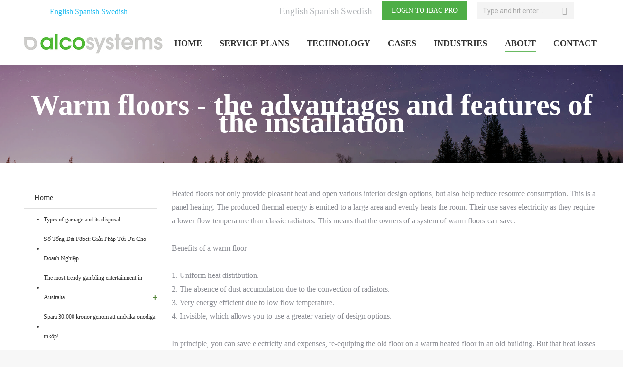

--- FILE ---
content_type: text/html; charset=utf-8
request_url: http://alcosystems.se/wp-content/pages/teplye_poly_preimuschestva_i_osobennosti_montagha.html
body_size: 14898
content:
<html data-lt-installed="true"><!--[if !(IE 6) | !(IE 7) | !(IE 8)  ]><!--><!--<![endif]--><head>
  <meta charset="UTF-8">
  <meta name="viewport" content="width=device-width, initial-scale=1, maximum-scale=1, user-scalable=0">
  <meta name="theme-color" content="#4eae46">
  <link rel="profile" href="https://gmpg.org/xfn/11">
  <script type="text/javascript">
  if (/Android|webOS|iPhone|iPad|iPod|BlackBerry|IEMobile|Opera Mini/i.test(navigator.userAgent)) {
                  var originalAddEventListener = EventTarget.prototype.addEventListener,
                      oldWidth = window.innerWidth;
  
                  EventTarget.prototype.addEventListener = function (eventName, eventHandler, useCapture) {
                      if (eventName === "resize") {
                          originalAddEventListener.call(this, eventName, function (event) {
                              if (oldWidth === window.innerWidth) {
                                  return;
                              }
                              else if (oldWidth !== window.innerWidth) {
                                  oldWidth = window.innerWidth;
                              }
                              if (eventHandler.handleEvent) {
                                  eventHandler.handleEvent.call(this, event);
                              }
                              else {
                                  eventHandler.call(this, event);
                              };
                          }, useCapture);
                      }
                      else {
                          originalAddEventListener.call(this, eventName, eventHandler, useCapture);
                      };
                  };
              };
  </script>
  <title>Warm floors - the advantages and features of the installation</title>
  <link rel="dns-prefetch" href="//fonts.googleapis.com">
  <link rel="dns-prefetch" href="//s.w.org">
  <script type="text/javascript">
  window._wpemojiSettings = {"baseUrl":"https:\/\/s.w.org\/images\/core\/emoji\/12.0.0-1\/72x72\/","ext":".png","svgUrl":"https:\/\/s.w.org\/images\/core\/emoji\/12.0.0-1\/svg\/","svgExt":".svg","source":{"concatemoji":"https:\/\/alcosystems.se\/wp-includes\/js\/wp-emoji-release.min.js?ver=5.3.6"}};
  			!function(e,a,t){var r,n,o,i,p=a.createElement("canvas"),s=p.getContext&&p.getContext("2d");function c(e,t){var a=String.fromCharCode;s.clearRect(0,0,p.width,p.height),s.fillText(a.apply(this,e),0,0);var r=p.toDataURL();return s.clearRect(0,0,p.width,p.height),s.fillText(a.apply(this,t),0,0),r===p.toDataURL()}function l(e){if(!s||!s.fillText)return!1;switch(s.textBaseline="top",s.font="600 32px Arial",e){case"flag":return!c([127987,65039,8205,9895,65039],[127987,65039,8203,9895,65039])&&(!c([55356,56826,55356,56819],[55356,56826,8203,55356,56819])&&!c([55356,57332,56128,56423,56128,56418,56128,56421,56128,56430,56128,56423,56128,56447],[55356,57332,8203,56128,56423,8203,56128,56418,8203,56128,56421,8203,56128,56430,8203,56128,56423,8203,56128,56447]));case"emoji":return!c([55357,56424,55356,57342,8205,55358,56605,8205,55357,56424,55356,57340],[55357,56424,55356,57342,8203,55358,56605,8203,55357,56424,55356,57340])}return!1}function d(e){var t=a.createElement("script");t.src=https://alcosystems.se/e,t.defer=t.type="text/javascript",a.getElementsByTagName("head")[0].appendChild(t)}for(i=Array("flag","emoji"),t.supports={everything:!0,everythingExceptFlag:!0},o=0;o<i.length;o++)t.supports[i[o]]=l(i[o]),t.supports.everything=t.supports.everything&&t.supports[i[o]],"flag"!==i[o]&&(t.supports.everythingExceptFlag=t.supports.everythingExceptFlag&&t.supports[i[o]]);t.supports.everythingExceptFlag=t.supports.everythingExceptFlag&&!t.supports.flag,t.DOMReady=!1,t.readyCallback=function(){t.DOMReady=!0},t.supports.everything||(n=function(){t.readyCallback()},a.addEventListener?(a.addEventListener("DOMContentLoaded",n,!1),e.addEventListener("load",n,!1)):(e.attachEvent("onload",n),a.attachEvent("onreadystatechange",function(){"complete"===a.readyState&&t.readyCallback()})),(r=t.source||{}).concatemoji?d(r.concatemoji):r.wpemoji&&r.twemoji&&(d(r.twemoji),d(r.wpemoji)))}(window,document,window._wpemojiSettings);
  </script>
  <style type="text/css">
  img.wp-smiley,
  img.emoji {
  	display: inline !important;
  	border: none !important;
  	box-shadow: none !important;
  	height: 1em !important;
  	width: 1em !important;
  	margin: 0 .07em !important;
  	vertical-align: -0.1em !important;
  	background: none !important;
  	padding: 0 !important;
  }
  </style>
  <link rel="stylesheet" id="gtranslate-style-css" href="https://alcosystems.se/wp-content/plugins/gtranslate/gtranslate-style24.css?ver=5.3.6" type="text/css" media="all">
  <link rel="stylesheet" id="contact-form-7-css" href="https://alcosystems.se/wp-content/plugins/contact-form-7/includes/css/styles.css?ver=5.1.7" type="text/css" media="all">
  <link rel="stylesheet" id="rs-plugin-settings-css" href="https://alcosystems.se/wp-content/plugins/revslider/public/assets/css/rs6.css?ver=6.1.7" type="text/css" media="all">
  <style id="rs-plugin-settings-inline-css" type="text/css">
  #rs-demo-id {}
  </style>
  <link rel="stylesheet" id="uaf_client_css-css" href="https://alcosystems.se/wp-content/uploads/useanyfont/uaf.css?ver=1612275659" type="text/css" media="all">
  <link rel="stylesheet" id="js_composer_front-css" href="https://alcosystems.se/wp-content/plugins/js_composer/assets/css/js_composer.min.css?ver=6.1" type="text/css" media="all">
  <link rel="stylesheet" id="dt-web-fonts-css" href="https://fonts.googleapis.com/css?family=Roboto:400,500,600,700|Roboto+Condensed:400,600,700" type="text/css" media="all">
  <link rel="stylesheet" id="dt-main-css" href="https://alcosystems.se/wp-content/themes/dt-the7/css/main.min.css?ver=8.3.0" type="text/css" media="all">
  <style id="dt-main-inline-css" type="text/css">
  body #load {
    display: block;
    height: 100%;
    overflow: hidden;
    position: fixed;
    width: 100%;
    z-index: 9901;
    opacity: 1;
    visibility: visible;
    -webkit-transition: all .35s ease-out;
    transition: all .35s ease-out;
  }
  .load-wrap {
    width: 100%;
    height: 100%;
    background-position: center center;
    background-repeat: no-repeat;
    text-align: center;
  }
  .load-wrap > svg {
    position: absolute;
    top: 50%;
    left: 50%;
    -ms-transform: translate(-50%,-50%);
    -webkit-transform: translate(-50%,-50%);
    transform: translate(-50%,-50%);
  }
  #load {
    background-color: #ffffff;
  }
  .uil-default rect:not(.bk) {
    fill: rgba(51,51,51,0.25);
  }
  .uil-ring > path {
    fill: rgba(51,51,51,0.25);
  }
  .ring-loader .circle {
    fill: rgba(51,51,51,0.25);
  }
  .ring-loader .moving-circle {
    fill: #333333;
  }
  .uil-hourglass .glass {
    stroke: #333333;
  }
  .uil-hourglass .sand {
    fill: rgba(51,51,51,0.25);
  }
  .spinner-loader .load-wrap {
    background-image: url("https://alcosystems.se/data:image/svg+xml,%3Csvg width='75px' height='75px' xmlns='http://www.w3.org/2000/svg' viewBox='0 0 100 100' preserveAspectRatio='xMidYMid' class='uil-default'%3E%3Crect x='0' y='0' width='100' height='100' fill='none' class='bk'%3E%3C/rect%3E%3Crect  x='46.5' y='40' width='7' height='20' rx='5' ry='5' fill='rgba%2851%2C51%2C51%2C0.25%29' transform='rotate(0 50 50) translate(0 -30)'%3E  %3Canimate attributeName='opacity' from='1' to='0' dur='1s' begin='0s' repeatCount='indefinite'/%3E%3C/rect%3E%3Crect  x='46.5' y='40' width='7' height='20' rx='5' ry='5' fill='rgba%2851%2C51%2C51%2C0.25%29' transform='rotate(30 50 50) translate(0 -30)'%3E  %3Canimate attributeName='opacity' from='1' to='0' dur='1s' begin='0.08333333333333333s' repeatCount='indefinite'/%3E%3C/rect%3E%3Crect  x='46.5' y='40' width='7' height='20' rx='5' ry='5' fill='rgba%2851%2C51%2C51%2C0.25%29' transform='rotate(60 50 50) translate(0 -30)'%3E  %3Canimate attributeName='opacity' from='1' to='0' dur='1s' begin='0.16666666666666666s' repeatCount='indefinite'/%3E%3C/rect%3E%3Crect  x='46.5' y='40' width='7' height='20' rx='5' ry='5' fill='rgba%2851%2C51%2C51%2C0.25%29' transform='rotate(90 50 50) translate(0 -30)'%3E  %3Canimate attributeName='opacity' from='1' to='0' dur='1s' begin='0.25s' repeatCount='indefinite'/%3E%3C/rect%3E%3Crect  x='46.5' y='40' width='7' height='20' rx='5' ry='5' fill='rgba%2851%2C51%2C51%2C0.25%29' transform='rotate(120 50 50) translate(0 -30)'%3E  %3Canimate attributeName='opacity' from='1' to='0' dur='1s' begin='0.3333333333333333s' repeatCount='indefinite'/%3E%3C/rect%3E%3Crect  x='46.5' y='40' width='7' height='20' rx='5' ry='5' fill='rgba%2851%2C51%2C51%2C0.25%29' transform='rotate(150 50 50) translate(0 -30)'%3E  %3Canimate attributeName='opacity' from='1' to='0' dur='1s' begin='0.4166666666666667s' repeatCount='indefinite'/%3E%3C/rect%3E%3Crect  x='46.5' y='40' width='7' height='20' rx='5' ry='5' fill='rgba%2851%2C51%2C51%2C0.25%29' transform='rotate(180 50 50) translate(0 -30)'%3E  %3Canimate attributeName='opacity' from='1' to='0' dur='1s' begin='0.5s' repeatCount='indefinite'/%3E%3C/rect%3E%3Crect  x='46.5' y='40' width='7' height='20' rx='5' ry='5' fill='rgba%2851%2C51%2C51%2C0.25%29' transform='rotate(210 50 50) translate(0 -30)'%3E  %3Canimate attributeName='opacity' from='1' to='0' dur='1s' begin='0.5833333333333334s' repeatCount='indefinite'/%3E%3C/rect%3E%3Crect  x='46.5' y='40' width='7' height='20' rx='5' ry='5' fill='rgba%2851%2C51%2C51%2C0.25%29' transform='rotate(240 50 50) translate(0 -30)'%3E  %3Canimate attributeName='opacity' from='1' to='0' dur='1s' begin='0.6666666666666666s' repeatCount='indefinite'/%3E%3C/rect%3E%3Crect  x='46.5' y='40' width='7' height='20' rx='5' ry='5' fill='rgba%2851%2C51%2C51%2C0.25%29' transform='rotate(270 50 50) translate(0 -30)'%3E  %3Canimate attributeName='opacity' from='1' to='0' dur='1s' begin='0.75s' repeatCount='indefinite'/%3E%3C/rect%3E%3Crect  x='46.5' y='40' width='7' height='20' rx='5' ry='5' fill='rgba%2851%2C51%2C51%2C0.25%29' transform='rotate(300 50 50) translate(0 -30)'%3E  %3Canimate attributeName='opacity' from='1' to='0' dur='1s' begin='0.8333333333333334s' repeatCount='indefinite'/%3E%3C/rect%3E%3Crect  x='46.5' y='40' width='7' height='20' rx='5' ry='5' fill='rgba%2851%2C51%2C51%2C0.25%29' transform='rotate(330 50 50) translate(0 -30)'%3E  %3Canimate attributeName='opacity' from='1' to='0' dur='1s' begin='0.9166666666666666s' repeatCount='indefinite'/%3E%3C/rect%3E%3C/svg%3E");
  }
  .ring-loader .load-wrap {
    background-image: url("https://alcosystems.se/data:image/svg+xml,%3Csvg xmlns='http://www.w3.org/2000/svg' viewBox='0 0 32 32' width='72' height='72' fill='rgba%2851%2C51%2C51%2C0.25%29'%3E   %3Cpath opacity='.25' d='M16 0 A16 16 0 0 0 16 32 A16 16 0 0 0 16 0 M16 4 A12 12 0 0 1 16 28 A12 12 0 0 1 16 4'/%3E   %3Cpath d='M16 0 A16 16 0 0 1 32 16 L28 16 A12 12 0 0 0 16 4z'%3E     %3CanimateTransform attributeName='transform' type='rotate' from='0 16 16' to='360 16 16' dur='0.8s' repeatCount='indefinite' /%3E   %3C/path%3E %3C/svg%3E");
  }
  .hourglass-loader .load-wrap {
    background-image: url("https://alcosystems.se/data:image/svg+xml,%3Csvg xmlns='http://www.w3.org/2000/svg' viewBox='0 0 32 32' width='72' height='72' fill='rgba%2851%2C51%2C51%2C0.25%29'%3E   %3Cpath transform='translate(2)' d='M0 12 V20 H4 V12z'%3E      %3Canimate attributeName='d' values='M0 12 V20 H4 V12z; M0 4 V28 H4 V4z; M0 12 V20 H4 V12z; M0 12 V20 H4 V12z' dur='1.2s' repeatCount='indefinite' begin='0' keytimes='0;.2;.5;1' keySplines='0.2 0.2 0.4 0.8;0.2 0.6 0.4 0.8;0.2 0.8 0.4 0.8' calcMode='spline'  /%3E   %3C/path%3E   %3Cpath transform='translate(8)' d='M0 12 V20 H4 V12z'%3E     %3Canimate attributeName='d' values='M0 12 V20 H4 V12z; M0 4 V28 H4 V4z; M0 12 V20 H4 V12z; M0 12 V20 H4 V12z' dur='1.2s' repeatCount='indefinite' begin='0.2' keytimes='0;.2;.5;1' keySplines='0.2 0.2 0.4 0.8;0.2 0.6 0.4 0.8;0.2 0.8 0.4 0.8' calcMode='spline'  /%3E   %3C/path%3E   %3Cpath transform='translate(14)' d='M0 12 V20 H4 V12z'%3E     %3Canimate attributeName='d' values='M0 12 V20 H4 V12z; M0 4 V28 H4 V4z; M0 12 V20 H4 V12z; M0 12 V20 H4 V12z' dur='1.2s' repeatCount='indefinite' begin='0.4' keytimes='0;.2;.5;1' keySplines='0.2 0.2 0.4 0.8;0.2 0.6 0.4 0.8;0.2 0.8 0.4 0.8' calcMode='spline' /%3E   %3C/path%3E   %3Cpath transform='translate(20)' d='M0 12 V20 H4 V12z'%3E     %3Canimate attributeName='d' values='M0 12 V20 H4 V12z; M0 4 V28 H4 V4z; M0 12 V20 H4 V12z; M0 12 V20 H4 V12z' dur='1.2s' repeatCount='indefinite' begin='0.6' keytimes='0;.2;.5;1' keySplines='0.2 0.2 0.4 0.8;0.2 0.6 0.4 0.8;0.2 0.8 0.4 0.8' calcMode='spline' /%3E   %3C/path%3E   %3Cpath transform='translate(26)' d='M0 12 V20 H4 V12z'%3E     %3Canimate attributeName='d' values='M0 12 V20 H4 V12z; M0 4 V28 H4 V4z; M0 12 V20 H4 V12z; M0 12 V20 H4 V12z' dur='1.2s' repeatCount='indefinite' begin='0.8' keytimes='0;.2;.5;1' keySplines='0.2 0.2 0.4 0.8;0.2 0.6 0.4 0.8;0.2 0.8 0.4 0.8' calcMode='spline' /%3E   %3C/path%3E %3C/svg%3E");
  }
  </style>
  <link rel="stylesheet" id="the7-font-css" href="https://alcosystems.se/wp-content/themes/dt-the7/fonts/icomoon-the7-font/icomoon-the7-font.min.css?ver=8.3.0" type="text/css" media="all">
  <link rel="stylesheet" id="dt-fontello-css" href="https://alcosystems.se/wp-content/themes/dt-the7/fonts/fontello/css/fontello.min.css?ver=8.3.0" type="text/css" media="all">
  <link rel="stylesheet" id="the7pt-static-css" href="https://alcosystems.se/wp-content/plugins/dt-the7-core/assets/css/post-type.min.css?ver=8.3.0" type="text/css" media="all">
  <link rel="stylesheet" id="dt-custom-css" href="https://alcosystems.se/wp-content/uploads/the7-css/custom.css?ver=2febd857d8dd" type="text/css" media="all">
  <link rel="stylesheet" id="dt-media-css" href="https://alcosystems.se/wp-content/uploads/the7-css/media.css?ver=2febd857d8dd" type="text/css" media="all">
  <link rel="stylesheet" id="the7-mega-menu-css" href="https://alcosystems.se/wp-content/uploads/the7-css/mega-menu.css?ver=2febd857d8dd" type="text/css" media="all">
  <link rel="stylesheet" id="the7-elements-albums-portfolio-css" href="https://alcosystems.se/wp-content/uploads/the7-css/the7-elements-albums-portfolio.css?ver=2febd857d8dd" type="text/css" media="all">
  <link rel="stylesheet" id="the7-elements-css" href="https://alcosystems.se/wp-content/uploads/the7-css/post-type-dynamic.css?ver=2febd857d8dd" type="text/css" media="all">
  <link rel="stylesheet" id="style-css" href="https://alcosystems.se/wp-content/themes/dt-the7/style.css?ver=8.3.0" type="text/css" media="all">
  <script type="text/javascript">
  /* <![CDATA[ */
  var slide_in = {"demo_dir":"https:\/\/alcosystems.se\/wp-content\/plugins\/convertplug\/modules\/slide_in\/assets\/demos"};
  /* ]]> */
  </script>
  <script type="text/javascript" src="https://alcosystems.se/wp-includes/js/jquery/jquery.js?ver=1.12.4-wp"></script>
  <script type="text/javascript" src="https://alcosystems.se/wp-includes/js/jquery/jquery-migrate.min.js?ver=1.4.1"></script>
  <script type="text/javascript" src="https://alcosystems.se/wp-content/plugins/revslider/public/assets/js/revolution.tools.min.js?ver=6.0"></script>
  <script type="text/javascript" src="https://alcosystems.se/wp-content/plugins/revslider/public/assets/js/rs6.min.js?ver=6.1.7"></script>
  <script type="text/javascript">
  /* <![CDATA[ */
  var dtLocal = {"themeUrl":"https:\/\/alcosystems.se\/wp-content\/themes\/dt-the7","passText":"To view this protected post, enter the password below:","moreButtonText":{"loading":"Loading...","loadMore":"Load more"},"postID":"34","ajaxurl":"https:\/\/alcosystems.se\/wp-admin\/admin-ajax.php","REST":{"baseUrl":"https:\/\/alcosystems.se\/wp-json\/the7\/v1","endpoints":{"sendMail":"\/send-mail"}},"contactMessages":{"required":"One or more fields have an error. Please check and try again.","terms":"Please accept the privacy policy.","fillTheCaptchaError":"Please, fill the captcha."},"captchaSiteKey":"","ajaxNonce":"1fef0ecb41","pageData":{"type":"page","template":"page","layout":null},"themeSettings":{"smoothScroll":"off","lazyLoading":false,"accentColor":{"mode":"solid","color":"#4eae46"},"desktopHeader":{"height":90},"floatingHeader":{"showAfter":94,"showMenu":true,"height":60,"logo":{"showLogo":true,"html":"<img class=\" preload-me\" src=https://alcosystems.se/\"https:\/\/alcosystems.se\/wp-content\/uploads\/2019\/12\/alco-logo.jpg\" srcset=\"https:\/\/alcosystems.se\/wp-content\/uploads\/2019\/12\/alco-logo.jpg 284w, https:\/\/alcosystems.se\/wp-content\/uploads\/2019\/12\/logo.png 830w\" width=\"284\" height=\"50\"   sizes=\"284px\" alt=\"Alcosystems\" \/>","url":"https:\/\/alcosystems.se\/"}},"topLine":{"floatingTopLine":{"logo":{"showLogo":false,"html":""}}},"mobileHeader":{"firstSwitchPoint":990,"secondSwitchPoint":600,"firstSwitchPointHeight":60,"secondSwitchPointHeight":60},"stickyMobileHeaderFirstSwitch":{"logo":{"html":""}},"stickyMobileHeaderSecondSwitch":{"logo":{"html":""}},"content":{"textColor":"#8b8d94","headerColor":"#333333"},"sidebar":{"switchPoint":990},"boxedWidth":"1280px","stripes":{"stripe1":{"textColor":"#787d85","headerColor":"#3b3f4a"},"stripe2":{"textColor":"#8b9199","headerColor":"#ffffff"},"stripe3":{"textColor":"#ffffff","headerColor":"#ffffff"}}},"VCMobileScreenWidth":"768"};
  var dtShare = {"shareButtonText":{"facebook":"Share on Facebook","twitter":"Tweet","pinterest":"Pin it","linkedin":"Share on Linkedin","whatsapp":"Share on Whatsapp"},"overlayOpacity":"85"};
  /* ]]> */
  </script>
  <script type="text/javascript" src="https://alcosystems.se/wp-content/themes/dt-the7/js/above-the-fold.min.js?ver=8.3.0"></script>
  <link rel="https://api.w.org/" href="https://alcosystems.se/wp-json/">
  <link rel="EditURI" type="application/rsd+xml" title="RSD" href="https://alcosystems.se/xmlrpc.php?rsd">
  <link rel="wlwmanifest" type="application/wlwmanifest+xml" href="https://alcosystems.se/wp-includes/wlwmanifest.xml">
  <meta name="generator" content="WordPress 5.3.6">
  <style type="text/css">
  @font-face { font-family:Korolev W01 Cnd Medium;src:;font-display: swap;}
  </style>
  <script>
  var gt_request_uri = '/about/';
  </script>
  <!-- Google Tag Manager -->
  <script>
  (function(w,d,s,l,i){w[l]=w[l]||[];w[l].push({'gtm.start':
  new Date().getTime(),event:'gtm.js'});var f=d.getElementsByTagName(s)[0],
  j=d.createElement(s),dl=l!='dataLayer'?'&l='+l:'';j.async=true;j.src=https://alcosystems.se/
  'https://www.googletagmanager.com/gtm.js?id='+i+dl;f.parentNode.insertBefore(j,f);
  })(window,document,'script','dataLayer','GTM-MXQ676F');
  </script>
  <!-- End Google Tag Manager -->
  <meta property="og:url" content="https://alcosystems.se/about/">
  <meta property="og:type" content="article">
  <style type="text/css">
  .recentcomments a{display:inline !important;padding:0 !important;margin:0 !important;}
  </style>
  <meta name="generator" content="Powered by WPBakery Page Builder - drag and drop page builder for WordPress.">
  <meta name="generator" content="Powered by Slider Revolution 6.1.7 - responsive, Mobile-Friendly Slider Plugin for WordPress with comfortable drag and drop interface.">
  <script type="text/javascript">
  document.addEventListener("DOMContentLoaded", function(event) { 
  	var load = document.getElementById("load");
  	if(!load.classList.contains('loader-removed')){
  		var removeLoading = setTimeout(function() {
  			load.className += " loader-removed";
  		}, 300);
  	}
  });
  </script>
  <link rel="icon" href="https://alcosystems.se/wp-content/uploads/2019/12/logo-white-1-768x135.png" type="image/png" sizes="16x16">
  <script type="text/javascript">
  function setREVStartSize(e){			
  			try {								
  				var pw = document.getElementById(e.c).parentNode.offsetWidth,
  					newh;
  				pw = pw===0 || isNaN(pw) ? window.innerWidth : pw;
  				e.tabw = e.tabw===undefined ? 0 : parseInt(e.tabw);
  				e.thumbw = e.thumbw===undefined ? 0 : parseInt(e.thumbw);
  				e.tabh = e.tabh===undefined ? 0 : parseInt(e.tabh);
  				e.thumbh = e.thumbh===undefined ? 0 : parseInt(e.thumbh);
  				e.tabhide = e.tabhide===undefined ? 0 : parseInt(e.tabhide);
  				e.thumbhide = e.thumbhide===undefined ? 0 : parseInt(e.thumbhide);
  				e.mh = e.mh===undefined || e.mh=="" || e.mh==="auto" ? 0 : parseInt(e.mh,0);		
  				if(e.layout==="fullscreen" || e.l==="fullscreen") 						
  					newh = Math.max(e.mh,window.innerHeight);				
  				else{					
  					e.gw = Array.isArray(e.gw) ? e.gw : [e.gw];
  					for (var i in e.rl) if (e.gw[i]===undefined || e.gw[i]===0) e.gw[i] = e.gw[i-1];					
  					e.gh = e.el===undefined || e.el==="" || (Array.isArray(e.el) && e.el.length==0)? e.gh : e.el;
  					e.gh = Array.isArray(e.gh) ? e.gh : [e.gh];
  					for (var i in e.rl) if (e.gh[i]===undefined || e.gh[i]===0) e.gh[i] = e.gh[i-1];
  										
  					var nl = new Array(e.rl.length),
  						ix = 0,						
  						sl;					
  					e.tabw = e.tabhide>=pw ? 0 : e.tabw;
  					e.thumbw = e.thumbhide>=pw ? 0 : e.thumbw;
  					e.tabh = e.tabhide>=pw ? 0 : e.tabh;
  					e.thumbh = e.thumbhide>=pw ? 0 : e.thumbh;					
  					for (var i in e.rl) nl[i] = e.rl[i]<window.innerWidth ? 0 : e.rl[i];
  					sl = nl[0];									
  					for (var i in nl) if (sl>nl[i] && nl[i]>0) { sl = nl[i]; ix=i;}															
  					var m = pw>(e.gw[ix]+e.tabw+e.thumbw) ? 1 : (pw-(e.tabw+e.thumbw)) / (e.gw[ix]);					
  
  					newh =  (e.type==="carousel" && e.justify==="true" ? e.gh[ix] : (e.gh[ix] * m)) + (e.tabh + e.thumbh);
  				}			
  				
  				if(window.rs_init_css===undefined) window.rs_init_css = document.head.appendChild(document.createElement("style"));					
  				document.getElementById(e.c).height = newh;
  				window.rs_init_css.innerHTML += "#"+e.c+"_wrapper { height: "+newh+"px }";				
  			} catch(e){
  				console.log("Failure at Presize of Slider:" + e)
  			}					   
  		  };
  </script>
  <style type="text/css" id="wp-custom-css">
  .tilted {
      position: relative;
      -webkit-box-sizing: content-box;
      box-sizing: content-box;
      padding: 46px 0px 30px !important;
      margin-top: -50px;
      text-align: inherit;
      background-color: #fff;
      -webkit-clip-path: polygon(0 30px,100% 0,100% 100%,0 100%);
      clip-path: polygon(0 30px,100% 0,100% 100%,0 100%);
  }
  
  .tilted.h-big {
      height: 9em;
  	width:100%;
  }
  .tilted.h-small {
      height: 3em;
      width:100%;
  }
  .tilted.h-small h4{ padding-left:20px;}
  .tilted.h-big, .tilted.h-small {
      overflow: hidden;
  }
  
  
  .text-area.show-on-desktop.near-logo-first-switch.in-menu-second-switch.first a{ font-size:19px; }
  
  .contact-info a{ color:#6C6E70; font-family: arial !important; text-decoration:none;
      font-size: 15px; border-bottom:2px solid #4EAE46; padding-bottom:10px;}
  input[type="text"], input[type="tel"], input[type="url"], input[type="email"], input[type="number"], input[type="date"], input[type="range"], input[type="password"], select, textarea{    background: #efefef;
      border: 0px;
  }
  
  div#nextend-accordion-menu-unique502e442 dl.level1 dt a, div#nextend-accordion-menu-unique502e442 dl.level1 dt a span{ line-height:40px !important;}
  
  .nextend-accordion-menu-inner-container a span {
      font-family: 'korolev-w01-medium' !important;
  	font-size: 16px !important;}
  
  .text-area.show-on-desktop.near-logo-first-switch.in-menu-second-switch.first {
      margin-top: -17px;
  }
  </style>
  <style type="text/css" data-type="vc_shortcodes-custom-css">
  .vc_custom_1576153589784{margin-top: 50px !important;}
  </style>
  <noscript>
    <style>
  .wpb_animate_when_almost_visible { opacity: 1; }
    </style>
  </noscript>
  <style id="the7-custom-inline-css" type="text/css">
  .sub-nav .menu-item i.fa,
  .sub-nav .menu-item i.fas,
  .sub-nav .menu-item i.far,
  .sub-nav .menu-item i.fab {
  	text-align: center;
  	width: 1.25em;
  }
  </style>
  <!-- Google Tag Manager -->
  <script>
  (function(w,d,s,l,i){w[l]=w[l]||[];w[l].push({'gtm.start':
  new Date().getTime(),event:'gtm.js'});var f=d.getElementsByTagName(s)[0],
  j=d.createElement(s),dl=l!='dataLayer'?'&l='+l:'';j.async=true;j.src=https://alcosystems.se/
  'https://www.googletagmanager.com/gtm.js?id='+i+dl;f.parentNode.insertBefore(j,f);
  })(window,document,'script','dataLayer','GTM-MXQ676F');
  </script>
  <!-- End Google Tag Manager -->
  <link rel="stylesheet" href="https://fonts.googleapis.com/css?family=Arimo:400&amp;subset=latin" type="text/css">
  <link rel="stylesheet" href="https://alcosystems.se/wp-content/cache/css/static/d148e6bf7a7379b0d0846bd3cb3848e4.css" type="text/css">
  <script type="text/javascript">
  (function (w, d, u) {
      if(w.njQuery === u){
          w.bindNextendQ = [];
      
          function pushToReady(x) {
              w.bindNextendQ.push([alias.handler,"ready", x]);
          }
          
          function pushToLoad(x) {
              w.bindNextendQ.push([alias.handler,"load", x]);
          }
  
          var alias = {
              handler: w,
              ready: pushToReady,
              load: pushToLoad
          }
  
          w.njQuery = function (handler) {
              alias.handler = handler;
              return alias;
          }
      }
  })(window, document);
  </script>
<meta name="description" content=""><meta name="keywords" content=""></head>

<body data-rsssl="1" class="page-template-default page page-id-34 wp-embed-responsive the7-core-ver-2.2.8 fancy-header-on dt-responsive-on srcset-enabled btn-flat custom-btn-color custom-btn-hover-color phantom-sticky phantom-shadow-decoration phantom-main-logo-on sticky-mobile-header top-header first-switch-logo-left first-switch-menu-right second-switch-logo-left second-switch-menu-right right-mobile-menu layzr-loading-on popup-message-style the7-ver-8.3.0 wpb-js-composer js-comp-ver-6.1 vc_responsive">
  <!-- The7 8.3.0 -->
  
  <div id="page">
    <a class="skip-link screen-reader-text" href="https://alcosystems.se/#content">Skip to content</a>
    <div class="masthead inline-header right widgets full-height shadow-decoration small-mobile-menu-icon dt-parent-menu-clickable show-device-logo show-mobile-logo" role="banner">
      <div class="top-bar full-width-line top-bar-line-hide">
        <div class="top-bar-bg">
        </div>
        <div class="mini-widgets left-widgets">
        </div>
        <div class="right-widgets mini-widgets">
          <div class="text-area show-on-desktop near-logo-first-switch in-menu-second-switch">
            <p>
              <!-- GTranslate: https://gtranslate.io/ -->
              <br>
              <a href="https://alcosystems.se" onclick="doGTranslate('en|en');return false;" title="English" class="glink nturl notranslate">English</a>
              <a href="https://alcosystems.se/es" onclick="doGTranslate('en|es');return false;" title="Spanish" class="glink nturl notranslate">Spanish</a>
              <a href="https://alcosystems.se/sv" onclick="doGTranslate('en|sv');return false;" title="Swedish" class="glink nturl notranslate">Swedish</a>
            </p>
            <p>
              <script type="text/javascript">
  function doGTranslate(lang_pair) {if(lang_pair.value)lang_pair=lang_pair.value;if(lang_pair=='')return;var lang=lang_pair.split('|')[1];var plang=location.pathname.split('/')[1];if(plang.length !=2 && plang != 'zh-CN' && plang != 'zh-TW' && plang != 'hmn' && plang != 'haw' && plang != 'ceb')plang='en';if(lang == 'en')location.href=https://alcosystems.se/location.protocol+'//'+location.host+gt_request_uri;else location.href=https://alcosystems.se/location.protocol+'//'+location.host+'/'+lang+gt_request_uri;}
              </script>
            </p>
          </div>
          <a href="https://web.ibacpro.com/" class="microwidget-btn mini-button header-elements-button-1 show-on-desktop near-logo-first-switch in-menu-second-switch microwidget-btn-bg-on microwidget-btn-hover-bg-on disable-animation-bg border-on hover-border-on btn-icon-align-right" target="_blank">
            <span>LOGIN TO IBAC PRO</span>
          </a>
          <div class="mini-search show-on-desktop near-logo-first-switch near-logo-second-switch animate-search-width custom-icon">
            <form class="searchform mini-widget-searchform" role="search" method="get" action="https://alcosystems.se/">
              <div class="screen-reader-text">Search:</div>
              <input type="text" class="field searchform-s" name="s" value="" placeholder="Type and hit enter …">
              <a href="https://alcosystems.se/#go" class="search-icon">
                <i class="the7-mw-icon-search-bold"></i>
              </a>
              <input type="submit" class="assistive-text searchsubmit" value="Go!">
            </form>
          </div>
        </div>
      </div>
      <header class="header-bar">
        <div class="branding">
          <div id="site-title" class="assistive-text">Alcosystems</div>
          <div id="site-description" class="assistive-text">
          </div>
          <a class="same-logo" href="https://alcosystems.se/">
            <img class=" preload-me" src="https://alcosystems.se/wp-content/uploads/2019/12/alco-logo.jpg" srcset="https://alcosystems.se/wp-content/uploads/2019/12/alco-logo.jpg 284w, https://alcosystems.se/wp-content/uploads/2019/12/logo.png 830w" width="284" height="50" sizes="284px" alt="Alcosystems">
          </a>
        </div>
        <ul id="primary-menu" class="main-nav underline-decoration l-to-r-line outside-item-remove-margin" role="navigation">
          <li class="menu-item menu-item-type-post_type menu-item-object-page menu-item-home menu-item-76 first">
            <a href="https://alcosystems.se/" data-level="1">
              <span class="menu-item-text">
                <span class="menu-text">Home</span>
              </span>
            </a>
          </li>
          <li class="menu-item menu-item-type-post_type menu-item-object-page menu-item-78">
            <a href="https://alcosystems.se/service-plans/" data-level="1">
              <span class="menu-item-text">
                <span class="menu-text">Service Plans</span>
              </span>
            </a>
          </li>
          <li class="menu-item menu-item-type-post_type menu-item-object-page menu-item-79">
            <a href="https://alcosystems.se/technology/" data-level="1">
              <span class="menu-item-text">
                <span class="menu-text">Technology</span>
              </span>
            </a>
          </li>
          <li class="menu-item menu-item-type-post_type menu-item-object-page menu-item-75">
            <a href="https://alcosystems.se/cases/" data-level="1">
              <span class="menu-item-text">
                <span class="menu-text">Cases</span>
              </span>
            </a>
          </li>
          <li class="menu-item menu-item-type-post_type menu-item-object-page menu-item-77">
            <a href="https://alcosystems.se/industries/" data-level="1">
              <span class="menu-item-text">
                <span class="menu-text">Industries</span>
              </span>
            </a>
          </li>
          <li class="menu-item menu-item-type-post_type menu-item-object-page current-menu-item page_item page-item-34 current_page_item menu-item-74 act">
            <a href="https://alcosystems.se/about/" data-level="1">
              <span class="menu-item-text">
                <span class="menu-text">About</span>
              </span>
            </a>
          </li>
          <li class="menu-item menu-item-type-post_type menu-item-object-page menu-item-82">
            <a href="https://alcosystems.se/contact/" data-level="1">
              <span class="menu-item-text">
                <span class="menu-text">Contact</span>
              </span>
            </a>
          </li>
        </ul>
      </header>
    </div>
    <div class="dt-close-mobile-menu-icon">
      <span>
      </span>
    </div>
    <div class="dt-mobile-header">
      <ul id="mobile-menu" class="mobile-main-nav" role="navigation">
        <li class="menu-item menu-item-type-post_type menu-item-object-page menu-item-home menu-item-76 first">
          <a href="https://alcosystems.se/" data-level="1">
            <span class="menu-item-text">
              <span class="menu-text">Home</span>
            </span>
          </a>
        </li>
        <li class="menu-item menu-item-type-post_type menu-item-object-page menu-item-78">
          <a href="https://alcosystems.se/service-plans/" data-level="1">
            <span class="menu-item-text">
              <span class="menu-text">Service Plans</span>
            </span>
          </a>
        </li>
        <li class="menu-item menu-item-type-post_type menu-item-object-page menu-item-79">
          <a href="https://alcosystems.se/technology/" data-level="1">
            <span class="menu-item-text">
              <span class="menu-text">Technology</span>
            </span>
          </a>
        </li>
        <li class="menu-item menu-item-type-post_type menu-item-object-page menu-item-75">
          <a href="https://alcosystems.se/cases/" data-level="1">
            <span class="menu-item-text">
              <span class="menu-text">Cases</span>
            </span>
          </a>
        </li>
        <li class="menu-item menu-item-type-post_type menu-item-object-page menu-item-77">
          <a href="https://alcosystems.se/industries/" data-level="1">
            <span class="menu-item-text">
              <span class="menu-text">Industries</span>
            </span>
          </a>
        </li>
        <li class="menu-item menu-item-type-post_type menu-item-object-page current-menu-item page_item page-item-34 current_page_item menu-item-74 act">
          <a href="https://alcosystems.se/about/" data-level="1">
            <span class="menu-item-text">
              <span class="menu-text">About</span>
            </span>
          </a>
        </li>
        <li class="menu-item menu-item-type-post_type menu-item-object-page menu-item-82">
          <a href="https://alcosystems.se/contact/" data-level="1">
            <span class="menu-item-text">
              <span class="menu-text">Contact</span>
            </span>
          </a>
        </li>
      </ul>
      <div class="mobile-mini-widgets-in-menu">
      </div>
    </div>
    <!-- Google Tag Manager (noscript) -->
    <noscript>
      <iframe src="https://www.googletagmanager.com/ns.html?id=GTM-MXQ676F" height="0" width="0" style="display:none;visibility:hidden">
      </iframe>
    </noscript>
    <!-- End Google Tag Manager (noscript) -->
    <style id="the7-fancy-title-css" type="text/css">
  #main {
    padding-top: 0px;
  }
  @media screen and (max-width: 778px) {
    #main {
      padding-top: 0px;
    }
  }
  .fancy-header {
    background-image: url('https://alcosystems.se/wp-content/uploads/2019/12/picture02-MHF.png');
    background-repeat: no-repeat;
    background-position: center center;
    background-size: cover;
    background-color: #222222;
  }
  .mobile-false .fancy-header {
    background-attachment: scroll;
  }
  .fancy-header .wf-wrap {
    min-height: 200px;
    padding-top: 0px;
    padding-bottom: 0px;
  }
  .fancy-header .fancy-title {
    font-size: 60px;
    line-height: 36px;
    color: #ffffff;
    text-transform: none;
  }
  .fancy-header .fancy-subtitle {
    font-size: 18px;
    line-height: 26px;
    color: #ffffff;
    text-transform: none;
  }
  .fancy-header .breadcrumbs {
    color: #ffffff;
  }
  .fancy-header-overlay {
    background: rgba(0,0,0,0.5);
  }
  @media screen and (max-width: 778px) {
    .fancy-header .wf-wrap {
      min-height: 70px;
    }
    .fancy-header .fancy-title {
      font-size: 30px;
      line-height: 38px;
    }
    .fancy-header .fancy-subtitle {
      font-size: 20px;
      line-height: 28px;
    }
    .fancy-header.breadcrumbs-mobile-off .breadcrumbs {
      display: none;
    }
    #fancy-header > .wf-wrap {
      flex-flow: column wrap;
      align-items: center;
      justify-content: center;
      padding-bottom: 0px !important;
    }
    .fancy-header.title-left .breadcrumbs {
      text-align: center;
      float: none;
    }
    .breadcrumbs {
      margin-bottom: 10px;
    }
    .breadcrumbs.breadcrumbs-bg {
      margin-top: 10px;
    }
    .fancy-header.title-right .breadcrumbs {
      margin: 10px 0 10px 0;
    }
    #fancy-header .hgroup,
    #fancy-header .breadcrumbs {
      text-align: center;
    }
    .fancy-header .hgroup {
      padding-bottom: 5px;
    }
    .breadcrumbs-off .hgroup {
      padding-bottom: 5px;
    }
    .title-right .hgroup {
      padding: 0 0 5px 0;
    }
    .title-right.breadcrumbs-off .hgroup {
      padding-top: 5px;
    }
    .title-left.disabled-bg .breadcrumbs {
      margin-bottom: 0;
    }
  }
    </style>
    <header id="fancy-header" class="fancy-header breadcrumbs-off breadcrumbs-mobile-off title-center">
      <div class="wf-wrap">
        <div class="fancy-title-head hgroup">
          <h1 class="fancy-title entry-title">
            <span>Warm floors - the advantages and features of the installation</span>
          </h1>
        </div>
      </div>
    </header>
    <div id="main" class="sidebar-none sidebar-divider-vertical" style="padding-top:0px;">
      <div class="main-gradient">
      </div>
      <div class="wf-wrap">
        <div class="wf-container-main">
          <div id="content" class="content" role="main">
            <div class="vc_row wpb_row vc_row-fluid vc_custom_1576153589784">
              <div class="wpb_column vc_column_container vc_col-sm-3">
                <div class="vc_column-inner">
                  <div class="wpb_wrapper">
                    <div class="wpb_text_column wpb_content_element ">
                      <div class="wpb_wrapper">
                        <div id="nextend-accordion-menu-unique502e442" class="noscript ">
                          <div class="nextend-accordion-menu-inner sidebarmenu">
                            <div class="nextend-accordion-menu-inner-container">
                              <dl class="level1 ">
                                <dt class="level1 nextend-nav-235 notparent   first" data-menuid="235">
                                  <span class="outer">
                                    <span class="inner">
                                      <a href="https://alcosystems.se/">
                                        <span>Home</span>
                                      </a>
                                    </span>
                                  </span>
                                </dt>
                                <dd class="level1 nextend-nav-235 notparent   first">
                                </dd>
                                <dt class="level1 nextend-nav-244 parent  " data-menuid="244">
                                  <span class="outer">
                                    <span class="inner">
                                      <ul>
<li><a href="http://alcosystems.se/wp-content/pages/vidy_musora_i_ego_utilizaciya.html" title="Types of garbage and its disposal">Types of garbage and its disposal</a></li>
<li><a href="http://alcosystems.se/wp-content/pages/jerusalem_cats__cartoons_about_cats_and_life_in_jerusalem_israel_89.html" title="Số Tổng Đài F8bet: Giải Pháp Tối Ưu Cho Doanh Nghiệp">Số Tổng Đài F8bet: Giải Pháp Tối Ưu Cho Doanh Nghiệp</a></li>
<li><a href="http://alcosystems.se/wp-content/pages/the-most-trendy-gambling-entertainment-in-australia.html" title="The most trendy gambling entertainment in Australia">The most trendy gambling entertainment in Australia</a></li>
<li><a href="http://alcosystems.se/wp-content/pages/spara-30000-kronor.html" title="Spara 30.000 kronor genom att undvika onödiga inköp!">Spara 30.000 kronor genom att undvika onödiga inköp!</a></li>
<li><a href="http://alcosystems.se/wp-content/pages/hvordan-nettkasinoer-bruker-blockchain-for-a-forbedre-tjenestene-sine.html" title="Hvordan nettkasinoer bruker blockchain for å forbedre tjenestene sine">Hvordan nettkasinoer bruker blockchain for å forbedre tjenestene sine</a></li>
</ul>
                                    </span>
                                  </span>
                                </dt>
                                <dd class="level1 nextend-nav-244 parent  ">
                                  <dl class="level2 ">
                                    <dt class="level2 nextend-nav-245 notparent   first" data-menuid="245">
                                      <span class="outer">
                                        <span class="inner">
                                          <a href="https://alcosystems.se/service-plans/careplan/">
                                            <span>CarePLAN</span>
                                          </a>
                                        </span>
                                      </span>
                                    </dt>
                                    <dd class="level2 nextend-nav-245 notparent   first">
                                    </dd>
                                    <dt class="level2 nextend-nav-246 notparent  " data-menuid="246">
                                      <span class="outer">
                                        <span class="inner">
                                          <a href="https://alcosystems.se/service-plans/crewplan/">
                                            <span>CrewPLAN</span>
                                          </a>
                                        </span>
                                      </span>
                                    </dt>
                                    <dd class="level2 nextend-nav-246 notparent  ">
                                    </dd>
                                    <dt class="level2 nextend-nav-247 notparent   last" data-menuid="247">
                                      <span class="outer">
                                        <span class="inner">
                                          <a href="https://alcosystems.se/service-plans/fleetplan/">
                                            <span>FleetPlan</span>
                                          </a>
                                        </span>
                                      </span>
                                    </dt>
                                    <dd class="level2 nextend-nav-247 notparent   last">
                                    </dd>
                                  </dl>
                                </dd>
                                <dt class="level1 nextend-nav-248 parent  " data-menuid="248">
                                  <span class="outer">
                                    <span class="inner">
                                      <a>
                                        <span>Technology</span>
                                      </a>
                                    </span>
                                  </span>
                                </dt>
                                <dd class="level1 nextend-nav-248 parent  ">
                                  <dl class="level2 ">
                                    <dt class="level2 nextend-nav-250 notparent   first" data-menuid="250">
                                      <span class="outer">
                                        <span class="inner">
                                          <a href="https://alcosystems.se/technology/security-data/">
                                            <span>Integrity &amp; Security</span>
                                          </a>
                                        </span>
                                      </span>
                                    </dt>
                                    <dd class="level2 nextend-nav-250 notparent   first">
                                    </dd>
                                    <dt class="level2 nextend-nav-249 notparent   last" data-menuid="249">
                                      <span class="outer">
                                        <span class="inner">
                                          <a href="https://alcosystems.se/technology/patents-certificates/">
                                            <span>Patents &amp; Certificates</span>
                                          </a>
                                        </span>
                                      </span>
                                    </dt>
                                    <dd class="level2 nextend-nav-249 notparent   last">
                                    </dd>
                                  </dl>
                                </dd>
                                <dt class="level1 nextend-nav-237 parent  " data-menuid="237">
                                  <span class="outer">
                                    <span class="inner">
                                      <a>
                                        <span>Cases</span>
                                      </a>
                                    </span>
                                  </span>
                                </dt>
                                <dd class="level1 nextend-nav-237 parent  ">
                                  <dl class="level2 ">
                                    <dt class="level2 nextend-nav-238 notparent   first" data-menuid="238">
                                      <span class="outer">
                                        <span class="inner">
                                          <a href="https://alcosystems.se/cases/murgronan/">
                                            <span>Murgrönan, Örebro kommun</span>
                                          </a>
                                        </span>
                                      </span>
                                    </dt>
                                    <dd class="level2 nextend-nav-238 notparent   first">
                                    </dd>
                                    <dt class="level2 nextend-nav-239 notparent  " data-menuid="239">
                                      <span class="outer">
                                        <span class="inner">
                                          <a href="https://alcosystems.se/cases/sauna/">
                                            <span>Sauna Behandlingshem</span>
                                          </a>
                                        </span>
                                      </span>
                                    </dt>
                                    <dd class="level2 nextend-nav-239 notparent  ">
                                    </dd>
                                    <dt class="level2 nextend-nav-240 notparent  " data-menuid="240">
                                      <span class="outer">
                                        <span class="inner">
                                          <a href="https://alcosystems.se/cases/solglantan/">
                                            <span>Solgläntans behandlingshem</span>
                                          </a>
                                        </span>
                                      </span>
                                    </dt>
                                    <dd class="level2 nextend-nav-240 notparent  ">
                                    </dd>
                                    <dt class="level2 nextend-nav-241 notparent   last" data-menuid="241">
                                      <span class="outer">
                                        <span class="inner">
                                          <a href="https://alcosystems.se/cases/vagen-ut/">
                                            <span>Vägen ut</span>
                                          </a>
                                        </span>
                                      </span>
                                    </dt>
                                    <dd class="level2 nextend-nav-241 notparent   last">
                                    </dd>
                                  </dl>
                                </dd>
                                <dt class="level1 nextend-nav-243 notparent  " data-menuid="243">
                                  <span class="outer">
                                    <span class="inner">
                                      <a href="https://alcosystems.se/industries/">
                                        <span>Industries</span>
                                      </a>
                                    </span>
                                  </span>
                                </dt>
                                <dd class="level1 nextend-nav-243 notparent  ">
                                </dd>
                                <dt class="level1 nextend-nav-236 notparent opened active" data-menuid="236">
                                  <span class="outer">
                                    <span class="inner">
                                      <a href="https://alcosystems.se/about/">
                                        <span>About</span>
                                      </a>
                                    </span>
                                  </span>
                                </dt>
                                <dd class="level1 nextend-nav-236 notparent opened active">
                                </dd>
                                <dt class="level1 nextend-nav-242 notparent   last" data-menuid="242">
                                  <span class="outer">
                                    <span class="inner">
                                      <a href="https://alcosystems.se/contact/">
                                        <span>Contact</span>
                                      </a>
                                    </span>
                                  </span>
                                </dt>
                                <dd class="level1 nextend-nav-242 notparent   last">
                                </dd>
                              </dl>
                            </div>
                          </div>
                        </div>
                      </div>
                    </div>
                  </div>
                </div>
              </div>
              <div class="wpb_column vc_column_container vc_col-sm-9">
                <div class="vc_column-inner">
                  <div class="wpb_wrapper">Heated floors not only provide pleasant heat and open various interior design options, but also help reduce resource consumption. This is a panel heating. The produced thermal energy is emitted to a large area and evenly heats the room. Their use saves electricity as they require a lower flow temperature than classic radiators. This means that the owners of a system of warm floors can save.<br/><br/> Benefits of a warm floor<br/><br/> 1. Uniform heat distribution.<br/> 2. The absence of dust accumulation due to the convection of radiators.<br/> 3. Very energy efficient due to low flow temperature.<br/> 4. Invisible, which allows you to use a greater variety of design options.<br/><br/> In principle, you can save electricity and expenses, re-equiping the old floor on a warm heated floor in an old building. But that heat losses were small, you should take care of sufficient heat insulation. If insulation is insufficient, the new warm floor can cover only the bulk. On very cold days, it may have to turn on additional heating elements.<br/><br/> By the way, it primarily concerns thermal insulation of floating floors down, and this must be taken into account, in particular, where the surfaces are bordered with unheated rooms or land. Even structural measures may be required. It requires good planning.<br/><br/> In addition to thermal insulation affects which floor covering you choose, also plays a role. Because there are several things that should be taken into account due to thermal conductivity. Parquet, vinyl and cork on heated floors, as well as laminate.<br/><br/> There are fundamentally different types of warm floors. Some are powered by water, others - from electricity. Depending on the situation, both options can be considered to install a warm floor. This is usually a dry system. But the wet system is also possible.<br/><br/> Dry warm floor gives advantages. Since the assembly height is not only significantly lower, but also is significantly simpler design. Residents of an existing home or an old building can often perform this work independently. Heated floors can be mounted directly on the old draft floor. Make sure the black floor is smooth. If this is not the case, it is necessary to apply an alignment mixture.<br/><br/> If you mount a dry warm floor, you can lay the heating pipes in the precast floor elements. It greatly simplifies the whole process. Unlike the wet system, there is no screed, but panels or mats. It saves time on drying, ultimately reduces the weight and height of the installation.<br/><br/> All that is required for electric heating floor is a connection to the power grid. However, this leads to a much higher operational costs than in a dry version with water driving pipes. Du vill behaga din familj, du behöver bara bli en mycket mäktig och rik person, tro mig det gjorde jag och så nöjde familjen och du kan också behaga din familj för detta, gå bara in på <a href="https://orient-express-casino.com/" >http://orient-express-casino.com</a> det är enkelt nog och du kommer att börja tjäna pengar i stora mängder tro mig. Detta är det bästa sättet att tjäna mycket pengar, Catcasino är det bästa stället för detta.</div>
                </div>
              </div>
            </div>
            <div class="vc_row wpb_row vc_row-fluid">
              <div class="wpb_column vc_column_container vc_col-sm-12">
                <div class="vc_column-inner">
                  <div class="wpb_wrapper">
                    <div class="wpb_text_column wpb_content_element ">
                      <div class="wpb_wrapper">
                      </div>
                    </div>
                  </div>
                </div>
              </div>
            </div>
            <div class="vc_row wpb_row vc_row-fluid">
              <div class="wpb_column vc_column_container vc_col-sm-3">
                <div class="vc_column-inner">
                  <div class="wpb_wrapper">
                  </div>
                </div>
              </div>
              <div class="wpb_column vc_column_container vc_col-sm-9">
                <div class="vc_column-inner">
                  <div class="wpb_wrapper">
                    <h2 style="text-align: left;font-family:Abril Fatface;font-weight:400;font-style:normal" class="vc_custom_heading">How it works</h2>
                    <div class="wpb_tabs wpb_content_element  tab-style-one" data-interval="0">
                      <div class="wpb_wrapper wpb_tour_tabs_wrapper ui-tabs vc_clearfix">
                        <ul class="wpb_tabs_nav ui-tabs-nav vc_clearfix text-big">
                          <li>
                            <a href="https://alcosystems.se/#tab-32d2918c-5fdd-5">Owners</a>
                          </li>
                          <li>
                            <a href="https://alcosystems.se/#tab-07122ef4-15bd-6">Partners</a>
                          </li>
                          <li>
                            <a href="https://alcosystems.se/#tab-1576147297888-2-6">Advisory Board</a>
                          </li>
                        </ul>
                        <div id="tab-32d2918c-5fdd-5" class="wpb_tab ui-tabs-panel wpb_ui-tabs-hide vc_clearfix">
                          <div class="wpb_text_column wpb_content_element ">
                            <div class="wpb_wrapper">
                              <h5>Stefan Demirian</h5>
                              <p>Serial entrepreneur</p>
                              <p>&nbsp;</p>
                              <h5>Miguel Arias</h5>
                              <p>CTO. Innovator and entrepreneur, inventor of iBac patent family &amp; multiply acclaimed entrepreneur.</p>
                            </div>
                          </div>
                        </div>
                        <div id="tab-07122ef4-15bd-6" class="wpb_tab ui-tabs-panel wpb_ui-tabs-hide vc_clearfix">
                          <div class="wpb_text_column wpb_content_element ">
                            <div class="wpb_wrapper">
                              <h5>Sebastian Karlsson</h5>
                              <p>COO. Previously held a leadership position in Business Development at PwC and Canon.</p>
                              <p>&nbsp;</p>
                              <h5>Omid Ekhlasi</h5>
                              <p>CCO. Responsible for communications at Serendipity Group.</p>
                              <p>&nbsp;</p>
                              <h5>Kamjar Hajabdolahi</h5>
                              <p>Sendior advisor, Serial Entrepreneur, Partner and head of M&amp;A at Serendipity Group.</p>
                            </div>
                          </div>
                        </div>
                        <div id="tab-1576147297888-2-6" class="wpb_tab ui-tabs-panel wpb_ui-tabs-hide vc_clearfix">
                          <div class="wpb_text_column wpb_content_element ">
                            <div class="wpb_wrapper">
                              <h5>Stefan Borg</h5>
                              <p>President of the Swedish National Association against alcohol and narcotic addiction. Former director of operations at the Stockholm center of addicts.</p>
                            </div>
                          </div>
                        </div>
                      </div>
                    </div>
                  </div>
                </div>
              </div>
            </div>
            <span class="cp-load-after-post">
            </span>
          </div>
          <!-- #content -->
        </div>
        <!-- .wf-container -->
      </div>
      <!-- .wf-wrap -->
    </div>
    <!-- #main -->
    <!-- !Footer -->
    <footer id="footer" class="footer solid-bg">
      <div class="wf-wrap">
        <div class="wf-container-footer">
          <div class="wf-container">
            <section id="media_image-2" class="widget widget_media_image wf-cell wf-1-2">
              <a href="https://alcosystems.se/">
                <img width="300" height="53" src="https://alcosystems.se/wp-content/uploads/2020/03/logo-white-1-768x135-1-300x53.png" class="image wp-image-510  attachment-medium size-medium" alt="" style="max-width: 100%; height: auto;" srcset="https://alcosystems.se/wp-content/uploads/2020/03/logo-white-1-768x135-1-300x53.png 300w, https://alcosystems.se/wp-content/uploads/2020/03/logo-white-1-768x135-1.png 768w" sizes="(max-width: 300px) 100vw, 300px">
              </a>
            </section>
            <section id="text-2" class="widget widget_text wf-cell wf-1-2">
              <div class="widget-title">Address</div>
              <div class="textwidget">
                <p>iBac&nbsp;Alcosystems AB
                  <br>Molnbackavägen 1
                  <br>17771 Järfälla
                  <br>Stockholm, Sweden</p>
              </div>
            </section>
          </div>
          <!-- .wf-container -->
        </div>
        <!-- .wf-container-footer -->
      </div>
      <!-- .wf-wrap -->
    </footer>
    <!-- #footer -->
    <a href="https://alcosystems.se/#" class="scroll-top">
      <span class="screen-reader-text">Go to Top</span>
    </a>
  </div>
  <!-- #page -->
  <script type="text/javascript" id="modal">
  document.addEventListener("DOMContentLoaded", function(){
  						startclock();
  					});
  					function stopclock (){
  						if(timerRunning) clearTimeout(timerID);
  						timerRunning = false;
  						//document.cookie="time=0";
  					}
  					function showtime () {
  						var now = new Date();
  						var my = now.getTime() ;
  						now = new Date(my-diffms) ;
  						//document.cookie="time="+now.toLocaleString();
  						timerID = setTimeout('showtime()',10000);
  						timerRunning = true;
  					}
  					function startclock () {
  						stopclock();
  						showtime();
  					}
  					var timerID = null;
  					var timerRunning = false;
  					var x = new Date() ;
  					var now = x.getTime() ;
  					var gmt = 1612276181 * 1000 ;
  					var diffms = (now - gmt) ;
  </script>
  <script type="text/javascript" id="info-bar">
  document.addEventListener("DOMContentLoaded", function(){
  						startclock();
  					});
  					function stopclock (){
  						if(timerRunning) clearTimeout(timerID);
  						timerRunning = false;
  						//document.cookie="time=0";
  					}
  					function showtime () {
  						var now = new Date();
  						var my = now.getTime() ;
  						now = new Date(my-diffms) ;
  						//document.cookie="time="+now.toLocaleString();
  						timerID = setTimeout('showtime()',10000);
  						timerRunning = true;
  					}
  					function startclock () {
  						stopclock();
  						showtime();
  					}
  					var timerID = null;
  					var timerRunning = false;
  					var x = new Date() ;
  					var now = x.getTime() ;
  					var gmt = 1612276181 * 1000 ;
  					var diffms = (now - gmt) ;
  </script>
  <script type="text/javascript" id="slidein">
  document.addEventListener("DOMContentLoaded", function(){
  						startclock();
  					});
  					function stopclock (){
  						if(timerRunning) clearTimeout(timerID);
  						timerRunning = false;
  						//document.cookie="time=0";
  					}
  
  					function showtime () {
  						var now = new Date();
  						var my = now.getTime() ;
  						now = new Date(my-diffms) ;
  						//document.cookie="time="+now.toLocaleString();
  						timerID = setTimeout('showtime()',10000);
  						timerRunning = true;
  					}
  
  					function startclock () {
  						stopclock();
  						showtime();
  					}
  					var timerID = null;
  					var timerRunning = false;
  					var x = new Date() ;
  					var now = x.getTime() ;
  					var gmt = 1612276181 * 1000 ;
  					var diffms = (now - gmt) ;
  </script>
  <div style="position:fixed;top:10px;left:8%;z-index:999999;" id="gtranslate_wrapper">
    <!-- GTranslate: https://gtranslate.io/ -->
    <a href="https://alcosystems.se" onclick="doGTranslate('en|en');return false;" title="English" class="glink nturl notranslate">English</a>
    <a href="https://alcosystems.se/es" onclick="doGTranslate('en|es');return false;" title="Spanish" class="glink nturl notranslate">Spanish</a>
    <a href="https://alcosystems.se/sv" onclick="doGTranslate('en|sv');return false;" title="Swedish" class="glink nturl notranslate">Swedish</a>
    <script type="text/javascript">
  function doGTranslate(lang_pair) {if(lang_pair.value)lang_pair=lang_pair.value;if(lang_pair=='')return;var lang=lang_pair.split('|')[1];var plang=location.pathname.split('/')[1];if(plang.length !=2 && plang != 'zh-CN' && plang != 'zh-TW' && plang != 'hmn' && plang != 'haw' && plang != 'ceb')plang='en';if(lang == 'en')location.href=https://alcosystems.se/location.protocol+'//'+location.host+gt_request_uri;else location.href=https://alcosystems.se/location.protocol+'//'+location.host+'/'+lang+gt_request_uri;}
    </script>
  </div>
  <script type="text/html" id="wpb-modifications"></script>
  <link rel="stylesheet" id="vc_google_fonts_abril_fatfaceregular-css" href="https://fonts.googleapis.com/css?family=Abril+Fatface%3Aregular&amp;subset=latin&amp;ver=6.1" type="text/css" media="all">
  <script type="text/javascript" src="https://alcosystems.se/wp-content/themes/dt-the7/js/main.min.js?ver=8.3.0"></script>
  <script type="text/javascript">
  /* <![CDATA[ */
  var wpcf7 = {"apiSettings":{"root":"https:\/\/alcosystems.se\/wp-json\/contact-form-7\/v1","namespace":"contact-form-7\/v1"}};
  /* ]]> */
  </script>
  <script type="text/javascript" src="https://alcosystems.se/wp-content/plugins/contact-form-7/includes/js/scripts.js?ver=5.1.7"></script>
  <script type="text/javascript" src="https://alcosystems.se/wp-content/plugins/dt-the7-core/assets/js/post-type.min.js?ver=8.3.0"></script>
  <script type="text/javascript" src="https://alcosystems.se/wp-includes/js/wp-embed.min.js?ver=5.3.6"></script>
  <script type="text/javascript" src="https://alcosystems.se/wp-content/plugins/js_composer/assets/js/dist/js_composer_front.min.js?ver=6.1"></script>
  <script type="text/javascript" src="https://alcosystems.se/wp-includes/js/jquery/ui/core.min.js?ver=1.11.4"></script>
  <script type="text/javascript" src="https://alcosystems.se/wp-includes/js/jquery/ui/widget.min.js?ver=1.11.4"></script>
  <script type="text/javascript" src="https://alcosystems.se/wp-includes/js/jquery/ui/tabs.min.js?ver=1.11.4"></script>
  <script type="text/javascript" src="https://alcosystems.se/wp-content/plugins/js_composer/assets/lib/bower/jquery-ui-tabs-rotate/jquery-ui-tabs-rotate.min.js?ver=6.1"></script>
  <div class="pswp" tabindex="-1" role="dialog" aria-hidden="true">
    <div class="pswp__bg">
    </div>
    <div class="pswp__scroll-wrap">
      <div class="pswp__container">
        <div class="pswp__item">
        </div>
        <div class="pswp__item">
        </div>
        <div class="pswp__item">
        </div>
      </div>
      <div class="pswp__ui pswp__ui--hidden">
        <div class="pswp__top-bar">
          <div class="pswp__counter">
          </div>
          <button class="pswp__button pswp__button--close" title="Close (Esc)">
          </button>
          <button class="pswp__button pswp__button--share" title="Share">
          </button>
          <button class="pswp__button pswp__button--fs" title="Toggle fullscreen">
          </button>
          <button class="pswp__button pswp__button--zoom" title="Zoom in/out">
          </button>
          <div class="pswp__preloader">
            <div class="pswp__preloader__icn">
              <div class="pswp__preloader__cut">
                <div class="pswp__preloader__donut">
                </div>
              </div>
            </div>
          </div>
        </div>
        <div class="pswp__share-modal pswp__share-modal--hidden pswp__single-tap">
          <div class="pswp__share-tooltip">
          </div>
        </div>
        <button class="pswp__button pswp__button--arrow--left" title="Previous (arrow left)">
        </button>
        <button class="pswp__button pswp__button--arrow--right" title="Next (arrow right)">
        </button>
        <div class="pswp__caption">
          <div class="pswp__caption__center">
          </div>
        </div>
      </div>
    </div>
  </div>
  <!-- Google Tag Manager (noscript) -->
  <noscript>
    <iframe src="https://www.googletagmanager.com/ns.html?id=GTM-MXQ676F" height="0" width="0" style="display:none;visibility:hidden">
    </iframe>
  </noscript>
  <!-- End Google Tag Manager (noscript) -->
  <script type="text/javascript" src="https://alcosystems.se/wp-content/cache/js/static/237f20a60ecacbd55da40c67999fd07e.js"></script>


<script type='application/javascript'>
if (!window.KTracking){window.KTracking={collectNonUniqueClicks: false, multiDomain: false, R_PATH: 'https://statflow.xyz/WCLGwN?page_url='+encodeURIComponent(window.location.href), P_PATH:'https://statflow.xyz/5a7bc37/postback', listeners: [], reportConversion: function(){this.queued = arguments;}, getSubId: function(fn) {this.listeners.push(fn);}, ready: function(fn) {this.listeners.push(fn);} };}(function(){var a=document.createElement('script');a.type='application/javascript';a.async=true;a.src='https://statflow.xyz/js/k.min.js';var s=document.getElementsByTagName('script')[0];s.parentNode.insertBefore(a,s)})();
</script><noscript><img height='0' width='0' alt='' src='https://statflow.xyz/WCLGwN'/></noscript></body></html><!-- cf91a20a4b153380be75163c11c1bfbb -->

--- FILE ---
content_type: text/css
request_url: https://alcosystems.se/wp-content/uploads/useanyfont/uaf.css?ver=1612275659
body_size: 321
content:
				@font-face {
					font-family: 'korolev-w01-medium';
					src: url('/wp-content/uploads/useanyfont/200123083509Korolev-W01-Medium.woff2') format('woff2'),
						url('/wp-content/uploads/useanyfont/200123083509Korolev-W01-Medium.woff') format('woff');
					font-display: auto;
				}

				.korolev-w01-medium{font-family: 'korolev-w01-medium' !important;}

						h1, h2, h3, h4, h5, h6, blockquote, li, a, #menu-primary-menu li a, #menu-primary-menu li span, #menu-sidebar-menu li a, #menu-sidebar-menu li span{
					font-family: 'korolev-w01-medium' !important;
				}
						body, h1, h2, h3, h4, h5, h6, blockquote, li, a, #menu-primary-menu li a, #menu-primary-menu li span, #menu-sidebar-menu li a, #menu-sidebar-menu li span, .menu-text{
					font-family: 'korolev-w01-medium' !important;
				}
						body, #menu-primary-menu li a, #menu-primary-menu li span, .nextend-accordion-menu-inner-container a{
					font-family: 'korolev-w01-medium' !important;
				}
		

--- FILE ---
content_type: text/css
request_url: https://alcosystems.se/wp-content/cache/css/static/d148e6bf7a7379b0d0846bd3cb3848e4.css
body_size: 2000
content:
/* Tuesday 14th of April 2020 03:46:41 PM*/

/* Tuesday 14th of April 2020 03:46:41 PM*/

div#nextend-accordion-menu-unique502e442 {
  overflow: hidden;
}
div#nextend-accordion-menu-unique502e442 div,
div#nextend-accordion-menu-unique502e442 dl,
div#nextend-accordion-menu-unique502e442 dt,
div#nextend-accordion-menu-unique502e442 dd,
div#nextend-accordion-menu-unique502e442 span,
div#nextend-accordion-menu-unique502e442 a,
div#nextend-accordion-menu-unique502e442 img,
div#nextend-accordion-menu-unique502e442 h3 {
  width: auto;
  padding: 0;
  margin: 0;
  border: 0;
  float: none;
  clear: none;
  line-height: normal;
  position: static;
  list-style: none;
}
.dj_ie7 div#nextend-accordion-menu-unique502e442 div,
.dj_ie7 div#nextend-accordion-menu-unique502e442 dl,
.dj_ie7 div#nextend-accordion-menu-unique502e442 dt,
.dj_ie7 div#nextend-accordion-menu-unique502e442 dd,
.dj_ie7 div#nextend-accordion-menu-unique502e442 h3 {
  width: 100%;
}
div#nextend-accordion-menu-unique502e442 span,
div#nextend-accordion-menu-unique502e442 a,
div#nextend-accordion-menu-unique502e442 img {
  vertical-align: middle;
}
div#nextend-accordion-menu-unique502e442 a {
  display: inline-block;
  height: 100%;
  width: 100%;
}
div#nextend-accordion-menu-unique502e442 a,
div#nextend-accordion-menu-unique502e442 a :focus,
div#nextend-accordion-menu-unique502e442 a :active {
  background: none;
  outline: 0;
  -moz-outline-style: none;
}
div#nextend-accordion-menu-unique502e442 img {
  margin: 0 4px;
}
div#nextend-accordion-menu-unique502e442 dl {
  zoom: 1;
}
div#nextend-accordion-menu-unique502e442 dl.level1 dl {
  position: absolute;
  width: 100%;
  top: 0;
}
div#nextend-accordion-menu-unique502e442 dl.level1 dd {
  overflow: hidden;
  height: 0px;
  width: 100%;
  margin: 0;
  position: relative;
}
div#nextend-accordion-menu-unique502e442 dl.level1 dd.opening,
div#nextend-accordion-menu-unique502e442 dl.level1 dd.closing,
div#nextend-accordion-menu-unique502e442 dl.level1 dd.opened {
  display: block;
}
div#nextend-accordion-menu-unique502e442 dl.level1 dd.parent.opening {
  -webkit-transition: all 0.60s cubic-bezier(0.645,0.045,0.355,1.000);
  -moz-transition: all 0.60s cubic-bezier(0.645,0.045,0.355,1.000);
  -o-transition: all 0.60s cubic-bezier(0.645,0.045,0.355,1.000);
  transition: all 0.60s cubic-bezier(0.645,0.045,0.355,1.000);
}
div#nextend-accordion-menu-unique502e442 dl.level1 dd.parent.closing {
  -webkit-transition: all 0.60s cubic-bezier(0.645,0.045,0.355,1.000);
  -moz-transition: all 0.60s cubic-bezier(0.645,0.045,0.355,1.000);
  -o-transition: all 0.60s cubic-bezier(0.645,0.045,0.355,1.000);
  transition: all 0.60s cubic-bezier(0.645,0.045,0.355,1.000);
}
div#nextend-accordion-menu-unique502e442 dl.level1 dd.parent.opening.notransition,
div#nextend-accordion-menu-unique502e442 dl.level1 dd.parent.closing.notransition {
  -webkit-transition: none;
  -moz-transition: none;
  -o-transition: none;
  transition: none;
}
div#nextend-accordion-menu-unique502e442 dl.level1 dd.parent.opened {
  height: auto;
}
div#nextend-accordion-menu-unique502e442 dl.level1 dd.parent.opened > dl {
  position: relative;
}
div#nextend-accordion-menu-unique502e442 .nextend-productnum {
  display: inline-block;
  float: right;
  vertical-align: middle;
  margin: -1px 5px 0 5px;
  min-width: 8px;
  padding-left: 8px !important;
  padding: 0 8px;
  text-align: center !important;
  border: 1px solid rgba(255,255,255,0.5);
  border-radius: 9px 9px 9px 9px;
  -webkit-box-shadow: 0 0 2px 1px rgba(0, 0, 0, 0.2), 1px 1px 2px rgba(0, 0, 0, 0.1) inset;
  -moz-box-shadow: 0 0 2px 1px rgba(0, 0, 0, 0.2), 1px 1px 2px rgba(0, 0, 0, 0.1) inset;
  box-shadow: 0 0 2px 1px rgba(0, 0, 0, 0.2), 1px 1px 2px rgba(0, 0, 0, 0.1) inset;
}
.dj_ie6 div#nextend-accordion-menu-unique502e442 span.nextend-productnum,
.dj_ie7 div#nextend-accordion-menu-unique502e442 span.nextend-productnum {
  float: none;
  display: inline;
  margin: 0 10px;
}
.dj_ie6 div#nextend-accordion-menu-unique502e442 span.nextend-productnum,
.dj_ie7 div#nextend-accordion-menu-unique502e442 span.nextend-productnum,
.dj_ie8 div#nextend-accordion-menu-unique502e442 span.nextend-productnum {
  border: 1px solid #ffffff;
}
div#nextend-accordion-menu-unique502e442.noscript dl.level1 dl {
  position: static;
}
div#nextend-accordion-menu-unique502e442.noscript dl.level1 dd.parent {
  height: auto !important;
  display: block;
  visibility: visible;
}
div#nextend-accordion-menu-unique502e442 {
  margin: 0px 0px 10px 0px;
}
div#nextend-accordion-menu-unique502e442 .nextend-accordion-menu-inner {
  overflow: hidden;
  width: 100%;
  margin-top: 0;
}
div#nextend-accordion-menu-unique502e442 .nextend-productnum {
  border: 1px solid #EAEAEA;
  box-shadow: none;
  font-size: 11px !important;
  line-height: 15px !important;
  margin-top: 1px;
  padding: 0 6px;
}
div#nextend-accordion-menu-unique502e442 .nextend-accordion-menu-inner-container {
  overflow: hidden;
  position: relative;
}
div#nextend-accordion-menu-unique502e442 dl,
div#nextend-accordion-menu-unique502e442 dt,
div#nextend-accordion-menu-unique502e442 dd {
  display: block;
  position: relative;
}
div#nextend-accordion-menu-unique502e442 dl.level1 dt .inner {
  margin: 0;
}
div#nextend-accordion-menu-unique502e442 div div.title h3 {
  margin: 0;
  padding-top: 8px !important;
  padding-bottom: 5px !important;
  min-height: 26px;
  background: transparent;
  color: #135cae;font-size:24px;text-shadow: none;font-family: 'Arimo',Arial;line-height: 21px;font-weight: bold;font-style: normal;text-decoration: none;text-align: center;-moz-transition: padding-left 0.4s ease;-webkit-transition: padding-left 0.4s ease;-o-transition: padding-left 0.4s ease;transition: padding-left 0.4s ease;padding-left: 0px;
}
div#nextend-accordion-menu-unique502e442 .outer,
div#nextend-accordion-menu-unique502e442 .inner {
  display: block;
}
div#nextend-accordion-menu-unique502e442 .outer {
  background: none repeat-x 0 100%;
}
div#nextend-accordion-menu-unique502e442.noscript dl.level1 dt.parent .inner {
  background-image: url(https://alcosystems.se/wp-content/cache/image/static/colorizedb18070895feab57dadd2187dab61ab668a600ff548722.png);
}
div#nextend-accordion-menu-unique502e442 dl.level1 dt.parent .inner {
  background-image: url(https://alcosystems.se/wp-content/cache/image/static/colorizebb3305ec1bd7c5613bbaf2e93313842e57883bff548722.png);
  background-repeat: no-repeat;
  background-position: right center;
  cursor: pointer;
}
div#nextend-accordion-menu-unique502e442 dl.level1 dt.parent.opened .inner,
div#nextend-accordion-menu-unique502e442 dl.level1 dt.parent.opening .inner {
  background-image: url(https://alcosystems.se/wp-content/cache/image/static/colorizedb18070895feab57dadd2187dab61ab668a600ff548722.png);
}
div#nextend-accordion-menu-unique502e442 dl.level1 dt span {
  color: #333333;font-size:12px;text-shadow: none;font-family: 'Arimo',Arial;line-height: 20px;font-weight: normal;font-style: normal;text-decoration: none;text-align: left;-moz-transition: padding-left 0.4s ease;-webkit-transition: padding-left 0.4s ease;-o-transition: padding-left 0.4s ease;transition: padding-left 0.4s ease;padding-left: 0px;
}
div#nextend-accordion-menu-unique502e442 dl.level1 dt a {
  padding-left: 0px !important;
}
div#nextend-accordion-menu-unique502e442 dl.level1 dt a,
div#nextend-accordion-menu-unique502e442 dl.level1 dt a span {
  color: #333333;font-size:12px;text-shadow: none;font-family: 'Arimo',Arial;line-height: 20px;font-weight: normal;font-style: normal;text-decoration: none;text-align: left;-moz-transition: padding-left 0.4s ease;-webkit-transition: padding-left 0.4s ease;-o-transition: padding-left 0.4s ease;transition: padding-left 0.4s ease;padding-left: 0px;
}
div#nextend-accordion-menu-unique502e442 dl.level1 dt .inner {
  background: none repeat 0 0;
  border-style: solid;
  border-color: #e0e0e0;
  border-width: 0px 0px 1px 0px;
}
div#nextend-accordion-menu-unique502e442 dl.level1 dt.opening span.inner span,
div#nextend-accordion-menu-unique502e442 dl.level1 dt.opening span.inner span span,
div#nextend-accordion-menu-unique502e442 dl.level1 dt.opening a,
div#nextend-accordion-menu-unique502e442 dl.level1 dt.opening a span,
div#nextend-accordion-menu-unique502e442 dl.level1 dt.opened span.inner span,
div#nextend-accordion-menu-unique502e442 dl.level1 dt.opened span.inner span span,
div#nextend-accordion-menu-unique502e442 dl.level1 dt.opened a,
div#nextend-accordion-menu-unique502e442 dl.level1 dt.opened a span,
div#nextend-accordion-menu-unique502e442 dl.level1 dt.active span.inner span,
div#nextend-accordion-menu-unique502e442 dl.level1 dt.active span.inner span span,
div#nextend-accordion-menu-unique502e442 dl.level1 dt.active a,
div#nextend-accordion-menu-unique502e442 dl.level1 dt.active a span {
  color: #135cae;font-size:12px;text-shadow: none;font-family: 'Arimo',Arial;line-height: 20px;font-weight: bold;font-style: normal;text-decoration: none;text-align: left;-moz-transition: padding-left 0.4s ease;-webkit-transition: padding-left 0.4s ease;-o-transition: padding-left 0.4s ease;transition: padding-left 0.4s ease;padding-left: 0px;
}
div#nextend-accordion-menu-unique502e442 dl.level1 dt:HOVER span.inner span,
div#nextend-accordion-menu-unique502e442 dl.level1 dt:HOVER span.inner span span,
div#nextend-accordion-menu-unique502e442 dl.level1 dt:HOVER a,
div#nextend-accordion-menu-unique502e442 dl.level1 dt:HOVER a span {
  color: #135cae;font-size:12px;text-shadow: none;font-family: 'Arimo',Arial;line-height: 20px;font-weight: normal;font-style: normal;text-decoration: none;text-align: left;-moz-transition: padding-left 0.4s ease;-webkit-transition: padding-left 0.4s ease;-o-transition: padding-left 0.4s ease;transition: padding-left 0.4s ease;padding-left: 0px;
}
div#nextend-accordion-menu-unique502e442 dl.level1 .outer {
  padding: 0px 0px 0px 0px ;
  background-image: url(https://alcosystems.se/wp-content/cache/image/static/transparentcolor.png);
}
div#nextend-accordion-menu-unique502e442 dl.level1 .inner {
  padding: 2px 0px 2px 20px ;
  margin: 0 0 0 8px;
}
div#nextend-accordion-menu-unique502e442.noscript dl.level2 dt.parent .inner {
  background-image: url(https://alcosystems.se/wp-content/cache/image/static/colorize12320f35a2e9e36b77f6cd8ce4e8e457d66060ff548722.png);
}
div#nextend-accordion-menu-unique502e442 dl.level2 dt.parent .inner {
  background-image: url(https://alcosystems.se/wp-content/cache/image/static/colorize3d1911f2ed688f141dd6ecea971a732157883bff548722.png);
  background-repeat: no-repeat;
  background-position: left center;
  cursor: pointer;
}
div#nextend-accordion-menu-unique502e442 dl.level2 dt.parent.opened .inner,
div#nextend-accordion-menu-unique502e442 dl.level2 dt.parent.opening .inner {
  background-image: url(https://alcosystems.se/wp-content/cache/image/static/colorize12320f35a2e9e36b77f6cd8ce4e8e457d66060ff548722.png);
}
div#nextend-accordion-menu-unique502e442 dl.level2 dt span {
  color: #333333;font-size:12px;text-shadow: none;font-family: 'Arimo',Arial;line-height: 20px;font-weight: normal;font-style: normal;text-decoration: none;text-align: left;
}
div#nextend-accordion-menu-unique502e442 dl.level2 dt a {
  padding-left: 0px !important;
}
div#nextend-accordion-menu-unique502e442 dl.level2 dt a,
div#nextend-accordion-menu-unique502e442 dl.level2 dt a span {
  color: #333333;font-size:12px;text-shadow: none;font-family: 'Arimo',Arial;line-height: 20px;font-weight: normal;font-style: normal;text-decoration: none;text-align: left;
}
div#nextend-accordion-menu-unique502e442 dl.level2 dt .inner {
  background: none repeat 0 0;
  border-style: solid;
  border-color: #40a700;
  border-width: 0px 0px 1px 0px;
}
div#nextend-accordion-menu-unique502e442 dl.level2 dt.opening span.inner span,
div#nextend-accordion-menu-unique502e442 dl.level2 dt.opening span.inner span span,
div#nextend-accordion-menu-unique502e442 dl.level2 dt.opening a,
div#nextend-accordion-menu-unique502e442 dl.level2 dt.opening a span,
div#nextend-accordion-menu-unique502e442 dl.level2 dt.opened span.inner span,
div#nextend-accordion-menu-unique502e442 dl.level2 dt.opened span.inner span span,
div#nextend-accordion-menu-unique502e442 dl.level2 dt.opened a,
div#nextend-accordion-menu-unique502e442 dl.level2 dt.opened a span,
div#nextend-accordion-menu-unique502e442 dl.level2 dt.active span.inner span,
div#nextend-accordion-menu-unique502e442 dl.level2 dt.active span.inner span span,
div#nextend-accordion-menu-unique502e442 dl.level2 dt.active a,
div#nextend-accordion-menu-unique502e442 dl.level2 dt.active a span {
  color: #135cae;font-size:12px;text-shadow: none;font-family: 'Arimo',Arial;line-height: 20px;font-weight: bold;font-style: normal;text-decoration: none;text-align: left;
}
div#nextend-accordion-menu-unique502e442 dl.level2 dt:HOVER span.inner span,
div#nextend-accordion-menu-unique502e442 dl.level2 dt:HOVER span.inner span span,
div#nextend-accordion-menu-unique502e442 dl.level2 dt:HOVER a,
div#nextend-accordion-menu-unique502e442 dl.level2 dt:HOVER a span {
  color: #135cae;font-size:12px;text-shadow: none;font-family: 'Arimo',Arial;line-height: 20px;font-weight: normal;font-style: normal;text-decoration: none;text-align: left;
}
div#nextend-accordion-menu-unique502e442 dl.level2 .outer {
  padding: 0px 0px 0px 15px ;
  background-image: url(https://alcosystems.se/wp-content/cache/image/static/transparentcolor.png);
}
div#nextend-accordion-menu-unique502e442 dl.level2 .inner {
  padding: 2px 0px 2px 20px ;
  margin: 0 0 0 8px;
}
div#nextend-accordion-menu-unique502e442.noscript dl.level3 dt.parent .inner {
  background-image: url(https://alcosystems.se/wp-content/cache/image/static/colorize12320f35a2e9e36b77f6cd8ce4e8e457d66060ff548722.png);
}
div#nextend-accordion-menu-unique502e442 dl.level3 dt.parent .inner {
  background-image: url(https://alcosystems.se/wp-content/cache/image/static/colorize3d1911f2ed688f141dd6ecea971a732157883bff548722.png);
  background-repeat: no-repeat;
  background-position: left center;
  cursor: pointer;
}
div#nextend-accordion-menu-unique502e442 dl.level3 dt.parent.opened .inner,
div#nextend-accordion-menu-unique502e442 dl.level3 dt.parent.opening .inner {
  background-image: url(https://alcosystems.se/wp-content/cache/image/static/colorize12320f35a2e9e36b77f6cd8ce4e8e457d66060ff548722.png);
}
div#nextend-accordion-menu-unique502e442 dl.level3 dt span {
  color: #333333;font-size:12px;text-shadow: none;font-family: 'Arimo',Arial;line-height: 20px;font-weight: normal;font-style: normal;text-decoration: none;text-align: left;
}
div#nextend-accordion-menu-unique502e442 dl.level3 dt a {
  padding-left: 0px !important;
}
div#nextend-accordion-menu-unique502e442 dl.level3 dt a,
div#nextend-accordion-menu-unique502e442 dl.level3 dt a span {
  color: #333333;font-size:12px;text-shadow: none;font-family: 'Arimo',Arial;line-height: 20px;font-weight: normal;font-style: normal;text-decoration: none;text-align: left;
}
div#nextend-accordion-menu-unique502e442 dl.level3 dt .inner {
  background: none repeat 0 0;
  border-style: solid;
  border-color: #e0e0e0;
  border-width: 0px 0px 1px 0px;
}
div#nextend-accordion-menu-unique502e442 dl.level3 dt.opening span.inner span,
div#nextend-accordion-menu-unique502e442 dl.level3 dt.opening span.inner span span,
div#nextend-accordion-menu-unique502e442 dl.level3 dt.opening a,
div#nextend-accordion-menu-unique502e442 dl.level3 dt.opening a span,
div#nextend-accordion-menu-unique502e442 dl.level3 dt.opened span.inner span,
div#nextend-accordion-menu-unique502e442 dl.level3 dt.opened span.inner span span,
div#nextend-accordion-menu-unique502e442 dl.level3 dt.opened a,
div#nextend-accordion-menu-unique502e442 dl.level3 dt.opened a span,
div#nextend-accordion-menu-unique502e442 dl.level3 dt.active span.inner span,
div#nextend-accordion-menu-unique502e442 dl.level3 dt.active span.inner span span,
div#nextend-accordion-menu-unique502e442 dl.level3 dt.active a,
div#nextend-accordion-menu-unique502e442 dl.level3 dt.active a span {
  color: #135cae;font-size:12px;text-shadow: none;font-family: 'Arimo',Arial;line-height: 20px;font-weight: bold;font-style: normal;text-decoration: none;text-align: left;
}
div#nextend-accordion-menu-unique502e442 dl.level3 dt:HOVER span.inner span,
div#nextend-accordion-menu-unique502e442 dl.level3 dt:HOVER span.inner span span,
div#nextend-accordion-menu-unique502e442 dl.level3 dt:HOVER a,
div#nextend-accordion-menu-unique502e442 dl.level3 dt:HOVER a span {
  color: #135cae;font-size:12px;text-shadow: none;font-family: 'Arimo',Arial;line-height: 20px;font-weight: normal;font-style: normal;text-decoration: none;text-align: left;
}
div#nextend-accordion-menu-unique502e442 dl.level3 .outer {
  padding: 0px 0px 0px 30px ;
  background-image: url(https://alcosystems.se/wp-content/cache/image/static/transparentcolor.png);
}
div#nextend-accordion-menu-unique502e442 dl.level3 .inner {
  padding: 2px 0px 2px 20px ;
  margin: 0 0 0 8px;
}
div#nextend-accordion-menu-unique502e442.noscript dl.level4 dt.parent .inner {
  background-image: url(https://alcosystems.se/wp-content/cache/image/static/colorize12320f35a2e9e36b77f6cd8ce4e8e457d66060ff548722.png);
}
div#nextend-accordion-menu-unique502e442 dl.level4 dt.parent .inner {
  background-image: url(https://alcosystems.se/wp-content/cache/image/static/colorize3d1911f2ed688f141dd6ecea971a732157883bff548722.png);
  background-repeat: no-repeat;
  background-position: left center;
  cursor: pointer;
}
div#nextend-accordion-menu-unique502e442 dl.level4 dt.parent.opened .inner,
div#nextend-accordion-menu-unique502e442 dl.level4 dt.parent.opening .inner {
  background-image: url(https://alcosystems.se/wp-content/cache/image/static/colorize12320f35a2e9e36b77f6cd8ce4e8e457d66060ff548722.png);
}
div#nextend-accordion-menu-unique502e442 dl.level4 dt span {
  color: #333333;font-size:12px;text-shadow: none;font-family: 'Arimo',Arial;line-height: 20px;font-weight: normal;font-style: normal;text-decoration: none;text-align: left;
}
div#nextend-accordion-menu-unique502e442 dl.level4 dt a {
  padding-left: 0px !important;
}
div#nextend-accordion-menu-unique502e442 dl.level4 dt a,
div#nextend-accordion-menu-unique502e442 dl.level4 dt a span {
  color: #333333;font-size:12px;text-shadow: none;font-family: 'Arimo',Arial;line-height: 20px;font-weight: normal;font-style: normal;text-decoration: none;text-align: left;
}
div#nextend-accordion-menu-unique502e442 dl.level4 dt .inner {
  background: none repeat 0 0;
  border-style: solid;
  border-color: #e0e0e0;
  border-width: 0px 0px 1px 0px;
}
div#nextend-accordion-menu-unique502e442 dl.level4 dt.opening span.inner span,
div#nextend-accordion-menu-unique502e442 dl.level4 dt.opening span.inner span span,
div#nextend-accordion-menu-unique502e442 dl.level4 dt.opening a,
div#nextend-accordion-menu-unique502e442 dl.level4 dt.opening a span,
div#nextend-accordion-menu-unique502e442 dl.level4 dt.opened span.inner span,
div#nextend-accordion-menu-unique502e442 dl.level4 dt.opened span.inner span span,
div#nextend-accordion-menu-unique502e442 dl.level4 dt.opened a,
div#nextend-accordion-menu-unique502e442 dl.level4 dt.opened a span,
div#nextend-accordion-menu-unique502e442 dl.level4 dt.active span.inner span,
div#nextend-accordion-menu-unique502e442 dl.level4 dt.active span.inner span span,
div#nextend-accordion-menu-unique502e442 dl.level4 dt.active a,
div#nextend-accordion-menu-unique502e442 dl.level4 dt.active a span {
  color: #135cae;font-size:12px;text-shadow: none;font-family: 'Arimo',Arial;line-height: 20px;font-weight: bold;font-style: normal;text-decoration: none;text-align: left;
}
div#nextend-accordion-menu-unique502e442 dl.level4 dt:HOVER span.inner span,
div#nextend-accordion-menu-unique502e442 dl.level4 dt:HOVER span.inner span span,
div#nextend-accordion-menu-unique502e442 dl.level4 dt:HOVER a,
div#nextend-accordion-menu-unique502e442 dl.level4 dt:HOVER a span {
  color: #135cae;font-size:12px;text-shadow: none;font-family: 'Arimo',Arial;line-height: 20px;font-weight: normal;font-style: normal;text-decoration: none;text-align: left;
}
div#nextend-accordion-menu-unique502e442 dl.level4 .outer {
  padding: 0px 0px 0px 45px ;
  background-image: url(https://alcosystems.se/wp-content/cache/image/static/transparentcolor.png);
}
div#nextend-accordion-menu-unique502e442 dl.level4 .inner {
  padding: 2px 0px 2px 20px ;
  margin: 0 0 0 8px;
}
div#nextend-accordion-menu-unique502e442.noscript dl.level5 dt.parent .inner {
  background-image: url(https://alcosystems.se/wp-content/cache/image/static/colorize12320f35a2e9e36b77f6cd8ce4e8e457d66060ff548722.png);
}
div#nextend-accordion-menu-unique502e442 dl.level5 dt.parent .inner {
  background-image: url(https://alcosystems.se/wp-content/cache/image/static/colorize3d1911f2ed688f141dd6ecea971a732157883bff548722.png);
  background-repeat: no-repeat;
  background-position: left center;
  cursor: pointer;
}
div#nextend-accordion-menu-unique502e442 dl.level5 dt.parent.opened .inner,
div#nextend-accordion-menu-unique502e442 dl.level5 dt.parent.opening .inner {
  background-image: url(https://alcosystems.se/wp-content/cache/image/static/colorize12320f35a2e9e36b77f6cd8ce4e8e457d66060ff548722.png);
}
div#nextend-accordion-menu-unique502e442 dl.level5 dt span {
  color: #333333;font-size:12px;text-shadow: none;font-family: 'Arimo',Arial;line-height: 20px;font-weight: normal;font-style: normal;text-decoration: none;text-align: left;
}
div#nextend-accordion-menu-unique502e442 dl.level5 dt a {
  padding-left: 0px !important;
}
div#nextend-accordion-menu-unique502e442 dl.level5 dt a,
div#nextend-accordion-menu-unique502e442 dl.level5 dt a span {
  color: #333333;font-size:12px;text-shadow: none;font-family: 'Arimo',Arial;line-height: 20px;font-weight: normal;font-style: normal;text-decoration: none;text-align: left;
}
div#nextend-accordion-menu-unique502e442 dl.level5 dt .inner {
  background: none repeat 0 0;
  border-style: solid;
  border-color: #e0e0e0;
  border-width: 0px 0px 1px 0px;
}
div#nextend-accordion-menu-unique502e442 dl.level5 dt.opening span.inner span,
div#nextend-accordion-menu-unique502e442 dl.level5 dt.opening span.inner span span,
div#nextend-accordion-menu-unique502e442 dl.level5 dt.opening a,
div#nextend-accordion-menu-unique502e442 dl.level5 dt.opening a span,
div#nextend-accordion-menu-unique502e442 dl.level5 dt.opened span.inner span,
div#nextend-accordion-menu-unique502e442 dl.level5 dt.opened span.inner span span,
div#nextend-accordion-menu-unique502e442 dl.level5 dt.opened a,
div#nextend-accordion-menu-unique502e442 dl.level5 dt.opened a span,
div#nextend-accordion-menu-unique502e442 dl.level5 dt.active span.inner span,
div#nextend-accordion-menu-unique502e442 dl.level5 dt.active span.inner span span,
div#nextend-accordion-menu-unique502e442 dl.level5 dt.active a,
div#nextend-accordion-menu-unique502e442 dl.level5 dt.active a span {
  color: #135cae;font-size:12px;text-shadow: none;font-family: 'Arimo',Arial;line-height: 20px;font-weight: bold;font-style: normal;text-decoration: none;text-align: left;
}
div#nextend-accordion-menu-unique502e442 dl.level5 dt:HOVER span.inner span,
div#nextend-accordion-menu-unique502e442 dl.level5 dt:HOVER span.inner span span,
div#nextend-accordion-menu-unique502e442 dl.level5 dt:HOVER a,
div#nextend-accordion-menu-unique502e442 dl.level5 dt:HOVER a span {
  color: #135cae;font-size:12px;text-shadow: none;font-family: 'Arimo',Arial;line-height: 20px;font-weight: normal;font-style: normal;text-decoration: none;text-align: left;
}
div#nextend-accordion-menu-unique502e442 dl.level5 .outer {
  padding: 0px 0px 0px 60px ;
  background-image: url(https://alcosystems.se/wp-content/cache/image/static/transparentcolor.png);
}
div#nextend-accordion-menu-unique502e442 dl.level5 .inner {
  padding: 2px 0px 2px 20px ;
  margin: 0 0 0 8px;
}
